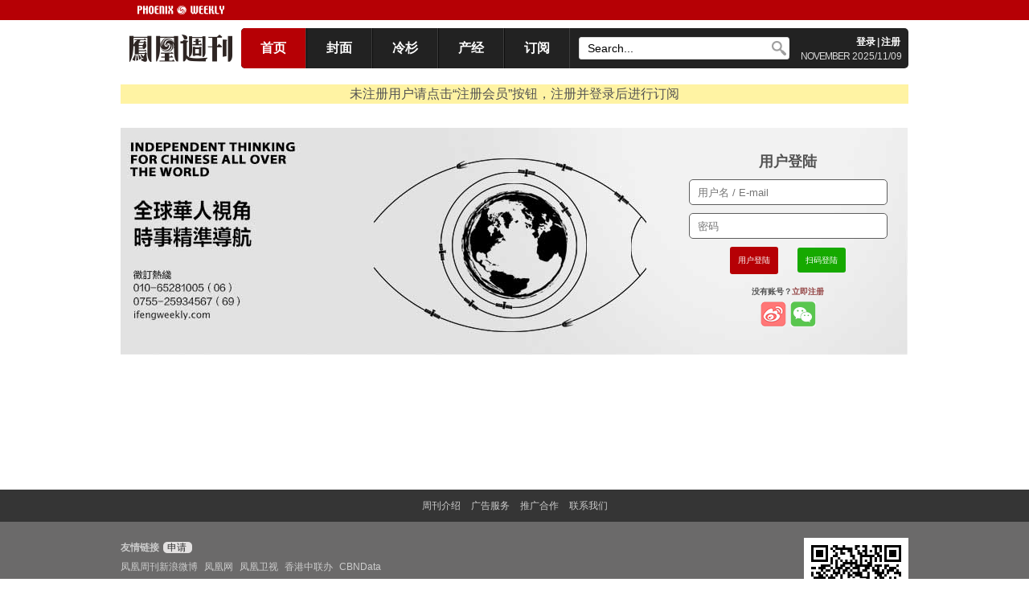

--- FILE ---
content_type: text/html; charset=utf-8
request_url: http://www.ifengweekly.com/login.php?act=dy
body_size: 4219
content:
<!DOCTYPE html PUBLIC "-//W3C//DTD XHTML 1.0 Transitional//EN" "http://www.w3.org/TR/xhtml1/DTD/xhtml1-transitional.dtd">
<html xmlns="http://www.w3.org/1999/xhtml">
<head>
<meta http-equiv="Content-Type" content="text/html; charset=utf-8" />
<meta name="renderer" content="webkit">
<title>
用户登陆</title>
<link href="css/css.css" rel="stylesheet" type="text/css" />
<link href="css/log.css" rel="stylesheet" type="text/css">
<meta name="HandheldFriendly" content="True">
<meta name="MobileOptimized" content="640">
<meta name="viewport" content="width=device-width, initial-scale=1, maximum-scale=1, user-scalable=no">
<meta http-equiv="cleartype" content="on">
<script type="text/javascript">
            var childWindow;
            function toQzoneLogin()
            {
				childWindow = window.location.href = "qqlogin/oauth/index.php";
                //childWindow = window.open("qqlogin/oauth/index.php","TencentLogin","width=450,height=320,menubar=0,scrollbars=1, resizable=1,status=1,titlebar=0,toolbar=0,location=1");
            } 	
            
            function closeChildWindow()
            {
                childWindow.close();
            }
			
            function toSmWxLogin()
            {
                childWindow = window.location.href = "wxlogin/sm_wx_login.php";
            } 
           
        </script>
<script type="text/javascript">
<!--微信浏览器快捷登陆及跳转--> 
function login(){ 
if(isWeiXin()){ 
window.location.href ="wxlogin/wx_login.php";
}else if(isWeiBo()){
window.location.href ="weibo/index.php";
}else{

} 
} 
function isWeiXin(){ 
var ua = window.navigator.userAgent.toLowerCase(); 
if(ua.match(/MicroMessenger/i) == 'micromessenger'){ 
return true; 
}else{ 
return false; 
} 
} 
function isWeiBo(){ 
var ua = window.navigator.userAgent.toLowerCase(); 
if(ua.match(/WeiBo/i) == 'weibo'){ 
return true; 
}else{ 
return false; 
} 
} 
window.onload=login();
</script>
</head>
<body>
<script type="text/javascript">
function nTabs(thisObj,Num){
if(thisObj.className == "active")return;
var tabObj = thisObj.parentNode.id;
var tabList = document.getElementById(tabObj).getElementsByTagName("li");
for(i=0; i <tabList.length; i++)
{
  if (i == Num)
  {
   thisObj.className = "active"; 
      document.getElementById(tabObj+"_Content"+i).style.display = "block";
  }else{
   tabList[i].className = "normal"; 
   document.getElementById(tabObj+"_Content"+i).style.display = "none";
  }
} 
}
</script>
<script src="http://lib.sinaapp.com/js/jquery/1.9.1/jquery-1.9.1.min.js" type="text/javascript"></script>

<div id="top_nav" style="line-height:normal;">
  <div id="en_logo" style="text-align:right; line-height:normal;"> </div>
</div>
<div id="ad1" >
  </div>
<div id="top" style="z-index: 999;" >
  <div id="logo"  >
    <h1 >凤凰周刊logo</h1>
  </div>
	<div class="nav">
  <div id="menu"  >
    <ul>
      <li  style="	 border-left:none; background:#b60005; color:#FFFFFF ;" id="dh1"><a   class="top_menu" href="/" >首页</a></li>
      <li  id="dh2"><a class="top_menu" href="/cover.php" >封面</a></li>
      <li  id="dh4"><a class="top_menu"  href="/list.php?lmid=86">冷杉</a></li>  
      <li  id="dh5"><a class="top_menu"  href="/chanjing.php">产经</a></li>
	  <li  id="dh3"><a  class="top_menu" href="/dingyue.php" >订阅</a></li>
      <li  id="denglu"><a class="top_menu" >
                <a href="login.php" class="top_menu" >登录</a>
                        </a></li>
    </ul>
  </div>
  <div id="search"  class="mini_display_none"> 
    <script>
	function select_skeyword()
	{
		alert($("#skeyword").val);
	}
	function blur_skeyword()
	{
		if(document.getElementById('skeyword').value=='')
		{
			document.getElementById('skeyword').value='Search...'
		}
	}
	</script>
    <form action="/search.php" method="get" name="formss" id="formss">
		

		
     <input class="searchform" name="skeyword" id="skeyword" type="text" placeholder="Search..." value="Search..." onfocus="if(this.value=='Search...'){this.value=''}" onblur="if(this.value==''){this.value='Search...'}" </input>
      <input type="submit" value="　" id="search-button"></input>
    </form>
  </div>
  <div id="login">
    <p><strong> 
      
<!--          <a href="javascript:zh_tran('s');" id="zh_click_s" style="color:#FFFFFF; text-decoration:none;margin:0 2px; ">简</a>|<a href="javascript:zh_tran('t');" id="zh_click_t" style="color:#FFFFFF; margin:0 2px; text-decoration:none;">繁</a>-->
            <a href="/login.php" style="color:#FFFFFF; text-decoration:none;margin:0 2px; ">登录</a>|<a href="reg.php" style="color:#FFFFFF; text-decoration:none;margin:0 2px; ">注册</a>
                  </strong></p>
    <p><span style="letter-spacing: -1px;">NOVEMBER</span> 2025/11/09 </p>
  </div>
	</div>
</div>
<div style="margin:0; padding:0; clear:both; width:0; height:0;"></div>
<script>
$("#dh1").css('background', '');
$("#dh2").css('background', '');
$("#dh3").css('background', '');
$("#denglu").css('background', '#b60005');
</script>
<div id="main" style="margin:20px  auto 0 auto; background:#FFF3A3 ">
  <p class="logtxt">未注册用户请点击“注册会员”按钮，注册并登录后进行订阅</p>
</div>
<div id="user_login" style="clear:both;min-height:400px;   "> 
  
  <!--main-->
  
  <div style="text-align: center; display:block;">
    <div class="log">
      <form id="form1" name="form1" method="post" action="?act=login">
        <p class="logtxt">
          用户登陆        </p>
        <input type="text" name="username" class="form_item_1"  maxlength="20" placeholder="用户名 / E-mail"  size="10" />
        <input type="password" name="password" class="form_item_3"  maxlength="40" placeholder="密码"  size="10" />
                <button type="submit" class="go"  name="submit" id="submit"  >
        用户登陆        </button>
        <a  class="go wxsubmit" id="wxsm_login_1"   style="background-color:#16A900; color:#FFFFFF" onclick='toSmWxLogin()' > 扫码登陆 </a> <a  class="go wxsubmit" id="wx_login_1"   style="background-color:#16A900; color:#FFFFFF" href="wxlogin/wx_login.php" > 微信登陆 </a>
      </form>
      <p><span>没有账号？<a href="reg.php">立即注册</a></span></p>
      <p > <!--<a id="qq_login" href="#" onclick='toQzoneLogin()'><img src="images/qq_login.png"></a>--> <a id="wb_login" href="sina/sina.php" ><img src="images/weibo_login.png"></a> <a id="wxsm_login" href="#" onclick='toSmWxLogin()'><img src="images/weixin_login.png"></a> <a id="wx_login"  href="wxlogin/wx_login.php"><img src="images/weixin_login.png"></a> </p>
    </div>
  </div>

</div>
<style>
.foot{width:980px; display:block; margin:auto;}
.bottom_left{float:left; width:800px;margin:20px 0 0 0;text-align:left !important;}
 #bottom p {text-align:left;}
.bottom_right{float:right;display:block; margin:20px 0 0 0;}
.bottom_left a{ margin-left:0!important}
 @media screen and (max-width:1023px){
	 .foot{ width:80%}
	 .bottom_left,.bottom_right{float:none;width:auto;text-align:center;}
 #bottom p {text-align:center;}
	 }
</style>
<div id="bottom">
  <p style="background-color:#353535; line-height:40px; text-align:center"> 
    <a href="page.php?id=7">周刊介绍</a> 
    <a href="page.php?id=8">广告服务</a> 
    <a href="page.php?id=5">推广合作</a> 
    <a href="page.php?id=6">联系我们</a>
  </p>
  <div class="foot" >
  <div class="bottom_left" >
    <p  ><b>友情链接</b><span style=" padding:0PX 2PX; background-color:#E3E1E1; margin:5px;  border-radius:5px; color:#333333"><a style=" color:#333333" target="_blank" href="http://wpa.qq.com/msgrd?v=3&uin=17262471&site=qq&menu=yes"> 申请</a></span></p>
    <p>
 
    
        <a href="http://weibo.com/fhzk">凤凰周刊新浪微博</a> 
  
      <a href="http://www.ifeng.com">凤凰网</a> 
  
      <a href="http://www.phoenixtv-distribution.com/">凤凰卫视</a> 
  
      <a href="http://www.locpg.hk/">香港中联办</a> 
  
      <a href="https://www.cbndata.com/home?utm_source=fenghuangzhoukan&utm_medium=FHZK&utm_campaign=FHZK0923">CBNData</a> 
  
  
  </p>
  <!--<p style="margin:20px 0 0 0; text-align:left" >
    <a href="page.php?id=9">免责声明</a> 
    <a href="page.php?id=10">著作权声明</a> 
  </p>-->
  <p><b><a href="page.php?id=10">版权信息</a></b> | <b><a href="page.php?id=9">免责声明</a></b> </p>
<P>凤凰周刊网站所有刊登文章版权归香港凤凰周刊有限公司所有，任何转载或商业用途均须联系香港凤凰周刊有限公司。如未经授权用作他处，香港凤凰周刊有限公司将保留追究侵权者法律责任的权利。</P>
  
 
<!--  <p> Copyright © 2025 香港凤凰周刊有限公司  |  京ICP备14045861号-1</p>-->
	<p> Copyright © 2025 香港凤凰周刊有限公司  |  <a href="https://beian.miit.gov.cn/" target="_blank">粤ICP备2021170104号-2</a></p>
  <p>凤凰周刊 | 为全球华人提供独立意见</p>
  </div>
  
  <div class="bottom_right" >
  <div id="qrcode" style="width:130px; height:160px; background-color:#fff; text-align:center; margin:auto">
              <img src="http://www.ifengweekly.com/images/iwwx.jpg" alt="qrcode" style="width:100%;">
                  <p style="text-align:center">香港凤凰周刊</p>
          </div>
  </div>
</div>
</div>
<div style="height:auto;"></div>
<div class="scroll" id="scroll" style="display:none;width:60px;
		height:60px;
		background:#9F9F9F;
		color:#fff;
		line-height:60px;
		text-align:center;
		position:fixed;
		left:50%;
		margin-left:500px;
		bottom:50px;
		cursor:pointer;
		font-size:14px;"> BACK </div>
<script src="js/jquery.topmenu.js" type="text/javascript"></script> 
<script src="js/jquery.scroll.js" type="text/javascript"></script><br>
<script>
function adjustGridRows() {
  // 获取所有带有 .Block 类的元素
  const elements = document.querySelectorAll('.Block');

  // 如果没有找到任何 .Block 元素，直接返回
  if (elements.length === 0) {
    return;
  }

  // 遍历每个元素并设置 gridRowEnd
  elements.forEach(el => {
    const rows = Math.ceil(el.clientHeight / 5) + 2;
    el.style.gridRowEnd = `span ${rows}`;
  });
}

// 页面加载后执行一次
document.addEventListener('DOMContentLoaded', function() {
  adjustGridRows();
});

// 页面所有资源加载后执行一次
window.addEventListener('load', function() {
  adjustGridRows();
});
	
window.addEventListener('resize', adjustGridRows);
</script>
<script type="text/javascript">
<!--微信浏览器中隐藏支付宝和微信扫码--> 
window.onload = function(){ 
if(isWeiXin()){ 
document.getElementById("wxsm_login").style.display="none"; 
document.getElementById("wxsm_login_1").style.display="none"; 
}else if(isWeiBo()){
document.getElementById("wxsm_login").style.display="none"; 
document.getElementById("wxsm_login_1").style.display="none"; 
document.getElementById("wx_login").style.display="none"; 
document.getElementById("wx_login_1").style.display="none";
}else{
document.getElementById("wx_login").style.display="none"; 
document.getElementById("wx_login_1").style.display="none"; 
	} 
} 

</script>
</body>
</html>

--- FILE ---
content_type: text/css
request_url: http://www.ifengweekly.com/css/css.css
body_size: 3784
content:
* {
  outline: 0;
  word-wrap: break-word;
}
body {
  font-size: 1em;
  line-height: 1.55em;
  /*	background-color:#f8f8f5;*/
  color: #525252;
  text-rendering: optimizeLegibility;
  -webkit-text-size-adjust: 100%;
  -ms-text-size-adjust: 100%;
  text-size-adjust: 100%;
  -webkit-font-smoothing: subpixel-antialiased;
  /*	font-smooth:always;*/
  font-smooth: always; /* 尽量适配支持该属性的浏览器 */
  -webkit-font-smoothing: always; /* 针对 WebKit 内核的浏览器 */
  -moz-osx-font-smoothing: always; /* 针对 macOS 上的 Firefox */
  font-family: "Microsoft YaHei", Helvetica, Tahoma, "Hiragino Sans GB", "华文细黑", Hei, "宋体", Palatino, 'Times New Roman', 'Heiti SC', serif;
  margin: 0;
  padding: 0;
  word-break: normal;
}
a {
  color: #525252;
  text-decoration: none;
}
#top {
  border-radius: 5px;
}
#top div {
  color: #d9d9d9;
  margin: 0;
  padding: 0;
  background: #222222;
  float: left;
  display: block;
  line-height: 50px;
}
#top, #main {
  width: 980px;
  height: auto;
  margin: 10px auto 0 auto;
  padding: 0;
  /*	background-color:#CCCCCC;*/
  text-align: center;
}
#main #right {
  width: 830px;
  height: auto;
  float: right;
}
#top #menu ul, #left #menu ul {
  list-style: none;
  margin: 0;
  padding: 0;
}
#top #menu {
  width: auto;
	border-radius: 5px;
}
#main #menu ul li {
  width: 130px;
  display: block;
  line-height: 30px;
  margin: 0px 10px;
}
	
#main #menu ul li:hover, .act, #myTab0 li:hover {
  background: #b60005;
  color: #FFFFFF;
}
.menubutton {
  display: none;
}
#top #menu ul li:hover {
  background: #b60005;
  color: #FFFFFF;
  border-color: #b60005;
}
#top #menu ul li {
  float: left;
  width: 80px;
  height: 50px;
  display: block;
  line-height: 50px;
  margin: 0;
  border-right: #3c3c3c 1px solid;
  border-left: #0e0e0e 1px solid;
}
.top_menu {
  color: #FFFFFF;
  text-decoration: none;
  font-weight: bold;
}
#top #logo h1 {
  background: url(../images/logo.png) no-repeat #fff center;
  text-indent: -9999px;
  width: 150px;
  margin: 0;
  padding: 0;
  line-height: 50px;
}
#dh1{

		border-radius: 5px 0 0 5px;
	}
.searchform {
  margin: 11px 0px 11px 11px;
  padding: 0px 10px;
  float: left;
/*  max-width: 255px;*/
  width: 240px;
  height: 26px;
  background: #FFFFFF;
  text-align: left;
  font-style: normal;
  font-size: 14px;
  line-height: 26px;
  border-radius: 3px;
  border: solid 1px #d9d9d9;
}
#search-button {
  margin: 12px 0px 12px -27px;
  padding: 0px;
  width: 27px;
  height: 25px;
  background: #FFFFFF url(../images/search.png) center no-repeat;
  border: none;
  line-height: 26px;
  border-radius: 5px;
  position: relative;
  /*left: -27px;*/
}
#share ul li {
  float: left;
  width: 40px;
  height: 20px;
  display: block;
  line-height: 20px;
  margin: 15px 0;
}
#share ul li img {
  margin: 0;
  padding: 0;
}
#top {
  height: 50px;
  /*background:#222222;*/
}
#main #right #float {
  margin: 0px;
  padding: 0px;
  text-align: left;
  overflow: hidden;
  height: 315px;
}
#main #right #float h1 {
  position: relative;
  top: -50px;
  left: 0px;
  width: 100%;
  background: #CCCCCC;
  line-height: 50px;
  margin: 0px;
  padding: 0px;
  opacity: 0.8;
  text-align: center;
}
#main #right #float img {
  width: 830px;
  height: 315px;
  margin: 0px;
  padding: 0px;
}
.column, .nTab {
  width: 500px;
  text-align: left;
  margin: 20px 0 0 0;
  padding: 0;
  overflow: hidden;
  float: left;
}
.column #title {
  width: 100%;
  height: 28px;
  line-height: 28px;
  text-align: left;
  margin: 0;
  border-left: #585858 10px solid;
  background: #e9e9e9;
  clear: both;
  padding: 0px 20px;
  font-size: 14px;
  color: #6b6766;
}
.column h1, .cover h1 {
  font-size: 14px;
  margin: 5px 0;
  padding: 0;
}
.column p, .cover p {
  font-size: 12px;
  margin: 5px 0;
  padding: 0;
  text-align: justify;
  text-justify: inter-ideograph;
}
.column img {
  width: 100%
}
#list {
  width: 100%;
  margin: 0px;
  padding: 0px;
  border-top: 1px #E5E5E5 dotted;
  clear: both;
}
#list h1 {
  font: 12px bolder;
  float: left;
  margin: 10px 0;
  padding: 0;
  z-index: -1;
}
#list p {
  font: 12px bolder;
  float: right;
  margin: 10px 0;
  padding: 0;
}
* {
  margin: 0;
  padding: 0;
  list-style-type: none;
}
a, img {
  border: 0;
}
#tab1 {
  width: 310px;
  margin: 20px 0 0 0;
  float: right;
}
#tab1 #menu, .TabTitle {
  height: 28px;
}
#tab1 #menu ul li, .TabTitle ul li {
  float: left;
  width: 50%;
  text-align: center;
  line-height: 28px;
  height: 28px;
  cursor: pointer;
  font-size: 14px;
  font-weight: bolder;
  overflow: hidden;
  background: #ddddde;
  margin: 0;
  padding: 0;
  color: #6b6766;
}
#tab1 #menu li.off {
  background: #CCCCCC;
  color: #ffffff;
  font-weight: bold;
}
#tab1 #menudiv {
  height: auto;
  border-top: 0;
  overflow: hidden;
}
#tab1 #menudiv div {
  padding: 15px 0;
}
#tab1 #menudiv div ul li h1 {
  font: 12px bolder;
  float: left;
  margin: 10px 0;
  padding: 0;
  z-index: -1;
}
#tab1 #menudiv div ul li p {
  font: 12px bolder;
  float: right;
  margin: 10px 0;
  padding: 0;
}
#tab1 #menudiv div ul li {
  width: 100%;
  margin: 0px;
  padding: 0px;
  border-bottom: 1px #ababab dotted;
  clear: both;
}
.none {
  display: none;
}
.cover {
  float: left;
  width: 16.66%;
  text-align: center;
}
.cover img {
  border: #C4C4C4 solid 1px;
  width: 115px;
  height: 150px;
}
.cover ul li {
  font-size: 10px;
  color: #7C7C7C;
  width: 115px;
  line-height: 15px;
  margin: 2px auto;
  clear: both;
  border-radius: 4px;
}
.nTab .TabTitle .active {
  background: #b60005;
  color: #FFFFFF
}
.nTab {
  border: none;
}
#bottom {
  background: #6b6a6a;
  width: 100%;
  height: auto;
  display: block;
  overflow: hidden;
  padding: 0 0 20px 0;
  margin: 50px 0 0 0;
  float: left;
}
#bottom p {
  text-align: center;
  margin: 0;
  padding: 0;
  color: #CCCCCC;
  font-size: 12px;
}
#bottom p a {
  margin: 5px;
  padding: 0;
  text-decoration: none;
  color: #cccccc;
}
#main #left {
  float: left;
}
.date, .date a {
  color: #bbbbc1;
}
#hot #title {
  border-left: #b60005 10px solid;
}
#fengmian #title {
  background-color: #b60005;
  border-left: none;
}
#column_right {
  float: right;
  width: 310px;
}
#advert {
  float: right;
  width: 308px;
  border: 1px #ababab dotted;
}
#top_nav {
  background: #b60005;
  height: 25px;
  width: 100%;
}
#top #login {
  margin: 8px 8px 0 0;
  padding: 0;
  height: 30px;
  float: right;
}
#login p {
  font-size: 12px;
  line-height: 18px;
  text-align: right;
}
.dingyuezixun {
  width: 50%;
  float: right;
  display: block;
}
.fengmianli {
  clear: none;
  float: left;
  margin: 5px auto;
  width: 100%;
  text-align: center;
  background: #e0e0e0;
  background-position: 0 -15px;
  text-shadow: 0 1px 0 #fff;
  background-image: -o-linear-gradient(top, #fff 0, #e0e0e0 100%);
  border-radius: 4px;
}
.fengmianli a {
  color: #3A3A3A
}
#top #menu #denglu {
  display: none;
}
#ad1 {
  width: 980px;
  margin: 10px auto 0 auto;
  padding: 0;
}
#myTab0_Content0, #myTab0_Content1 {
  margin: 0;
  padding: 0;
  border: none;
}
#myTab0_Content0 img, #myTab0_Content1 img {
  float: left;
  width: 200px;
}
#myTab0_Content0 ul li, #myTab0_Content1 ul li {
  width: 130px;
  ;
  clear: none;
  float: left;
  margin: 5px;
  text-align: center;
  background: #e0e0e0;
  background-position: 0 -15px;
  text-shadow: 0 1px 0 #fff;
  background-image: -o-linear-gradient(top, #fff 0, #e0e0e0 100%);
  border-radius: 4px;
}
#myTab0_Content0 ul li a, #myTab0_Content1 ul li a {
  color: #3A3A3A
}
.erweima {
  width: 130px;
  text-align: center;
}
.erweima img {
  width: 130px;
  margin: 20px auto 0 auto;
}
#en_logo {
  width: 980px;
  height: 25px;
  margin: 0 auto;
  padding: 0px;
  background: url(../images/en_logo.png) no-repeat;
  background-position: center left;
}

/*分页*/
#page {
  font: 12px/16px arial;
  margin: 0px;
  padding: 0;
  display: block;
  float: left;
  width: 100%;
  text-align: center;
  line-height: 3em;
}
#page span {
  margin-right: 3px;
}
#page a {
  margin-right: 3px;
  border: 1px solid #D9D9D9;
  padding: 3px 7px;
  text-decoration: none;
  color: #666
}
#page a.now_page, #page a:hover {
  color: #fff;
  background: #D9D9D9;
}
#cur_page {
  color: #fff;
  background: #D9D9D9;
}


.vip {
  background-color: #E08B00;
  color: #FFFFFF;
  border-radius: 2px;
  padding-right: 3px;
  padding: 0 3px;
  font-weight: lighter;
  font-size: 0.7em;
}
.new {
  background-color: #83AE00;
  color: #FFFFFF;
  border-radius: 2px;
  padding: 0 3px;
  font-weight: lighter;
  font-size: 0.7em;
}
.hot {
  background-color: #C50003;
  color: #FFFFFF;
  border-radius: 2px;
  padding: 0 3px;
  font-weight: lighter;
  font-size: 0.7em;
}
.nav-span {
  color: #525252;
  font-weight: normal;
}
.text-blod {
  font-weight: bold;
}
.nav {
  width: 830px;
  border-radius: 5px;
}

/*new*/

.Block{
/*	float:left; */
/*	width: calc(50% - 27px); */
	display: block;
	width: calc(100% - 22px);
/*	width:500px;*/
	padding: 10px; 
	margin: 10px 0; 
	border: #E5E5E5 dotted  1px;
	border-radius:3px;
	height: auto;
	overflow: hidden;
	
	position: relative;
	counter-increment: icounter;
/*grid-row-end: span 45;*/
		
}
.block-img{
	margin: -11px -11px  0 -11px; 
	width: calc(100% + 22px) !important;
}
.grid-container {
  display: grid;
  grid-auto-rows: 5px;
  grid-template-columns: repeat(auto-fill, calc(50% - 5px));
  align-items: start;
  justify-content: space-between;
  grid-template-areas: 'myArea myArea';
  grid-auto-flow: row dense;
overflow:inherit;
}

.merge {
	/* 合并排第一列 */
            grid-area: myArea;
        }
.second_grid{
	
	grid-column-start:2;
}

/*-----------------------------------------------------------------------------------------------*/
@media screen and (max-width: 1023px) {
  .fengmianli {
    border-radius: 0px;
    display: block;
  }
  .dingyuezixun {
    width: 100%;
    clear: both;
  }
  #ad1 {
    display: none;
  }
	#top_nav{
		height:20px;
	}
  #top #logo h1 {
    background: url(../images/logo1.png) no-repeat #333333 center;
    width: 200px;
    line-height: 50px;
  }
  #main #left {
    float: none;
  }
  #top, #main, #right {
    width: auto;
  }
  #top #share, #top #search, #tab1, #advert {
    display: none;
  }
  .nonedisplay {
    display: none;
  }
  #top {
    width: 100%;
  }
  #top #logo {
    width: 200px;
	  float: left;
	}
 #top .nav {
    width: calc(100% - 200px);
	float: left;
    border-radius: 0;
  }
  #top #menu {
	  border-radius: 0;
    background: #333333;
    height: 50px;
    width: calc(100% - 200px);
  }
  #top #menu ul {
	  width: 100%


  }
  #top #menu ul li {
/*    width: 20%;*/
	width: calc(100% / 6);
    border-radius: 0;
    border: none;
  }
	

  #top #search {
    display: block;
    height: 50px;
    width: 200px;
    background: #333;
  }
  .searchform {
    width: 150px;
  }
#search-button {
  margin: 12px 0px;
  padding: 0px;
  width: 27px;
  height: 25px;
  background: #FFFFFF url(../images/search.png) center no-repeat;
  border: none;
  line-height: 26px;
  border-radius: 5px;
	position:relative;
	top:-50px;
	left: 65px;

	

}	
	
  #top div {
    /*float:none;*/
    width: auto;
  }
  #main #right {
    width: 100%;
    float: left;
    margin: 0 10px 0 0;
  }
  #main #right #float h1 {
    position: relative;
    top: 0px;
  }
  .listUl {
    display: none;
  }
  #main #menu ul li {
    float: left;
    display: block;
    line-height: 2em;
    height: 2em;
    margin: 0px;
    width: 100%;
    background: #fafafa;
    color: #636363;
    border-bottom: #e7e7e7 1px solid;
  }
  #main #menu ul li:hover {
    background: #999999
  }
  #left {
    width: 100%;
  }
  .menubutton {
    display: block;
    background-color: #000000;
    text-align: center;
    color: #FFFFFF;
    font-weight: bold;
    height: 3em;
    width: calc(100% - 30px);
    padding: 0 15px;
    line-height: 3em;
    z-index: 9999;
    box-shadow: 0 2px 25px #000;
    position: relative;
  }
  .menu_menu {
    float: left;
  }

  #main #right #float, #main #right #float img {
    margin: 0px;
    padding: 0px;
    width: 100%;
    height: auto;
  }
  .cover {
    float: left;
    width: 25%;
    text-align: center;
  }
  .cover img {
    border: #666666 solid 1px;
    width: 90%;
    height: auto;
  }
  .cover ul li {
    display: none;
    font-size: 0.5em;
    border: none;
    color: #000;
    width: 90%;
    margin: 10px auto;
    clear: both;
  }
  .cover h1 {
    font-size: 1em;
  }
  .nTab, .scrollTop {
    display: none;
  }
  .column, .nTab {
    width: 100%;
  }
  #fengmianjianjie {
    margin: 5px 40px 5px 0px;
  }
  .column h1, .column p, .column #list h1, .column #list p, .nTab h1, .nTab p {
    margin: 5px 10px;
  }
  .column h1, .column p, .column #list h1, .column #list p, .nTab h1, .nTab p, .column #title {
    font-family: Palatino, 'Times New Roman', 'Heiti SC', serif;
    font-family: "Microsoft YaHei", Helvetica, Tahoma, "Hiragino Sans GB", "华文细黑", Hei, "宋体";
/*    font-size: 1em;*/
  }
  .column p, .column #list h1, .column #list p {
    font-size: 0.8em;
    /*	margin: 5px 40px;*/
  }
  #main {
    margin: 0 auto;
  }
  #column_right {
    float: left;
    width: 100%;
  }
  #top_nav {
    border-top: none;
  }
  #top #login {
    display: none;
  }
  #top #menu #denglu {
    border-right: none;
    display: block;
  }
  .erweima {
    display: none;
  }
  #en_logo {
	 width: 100%;
    height: 19px;
    margin: 0 auto;
    padding: 0;
    background: url(../images/en_logo.png) no-repeat 25px center ;
  }
  #top, #ad1 {
    margin: 0 auto;
  }
  #ad1 {
    width: 100%;
    padding: 0;
  }
  #ad1 img {
    width: 100%
  }
  #column_right {
    display: none;
  }
  .pad_display_none {
    display: none;
  }
}
/*-----------------------------------------------------------------------------------------------*/
@media screen and (max-width:640px) {
  #en_logo {
    width: 100%;
    height: 19px;
    margin: 0 auto;
    padding: 0;
    background: url(../images/en_logo.png) no-repeat  center ;
  }
  #top, #ad1 {
    margin: 0 auto;
  }
  #main #right #float h1 {
    top: 0px;
    line-height: 30px;
    height: 30px;
    font-size: 12px;
    font-weight: bold;
    color: #000000;
  }
  #list .date {
    display: none;
  }
  #top #logo h1 {
    background-size: 100px;
    width: auto;
    line-height: 40px;
  }
 #top #logo{
		width: 100%;
	}
	#top .nav{
		width:100%;
	}
  #top #menu {
    height: 40px;
  }
  #top #menu ul li {
    margin: 0;
	  height: 40px;
	  line-height: 40px;
  }
	#top {
	height:auto;
	}
/*
	#top_nav{display:  none;

  }
*/
  #top #menu  {width: 100%}
  #main #menu {
    background-color: #b60005;
  }
  #top #search {
		display: none;
	}
  .column h1, .column p, .column #list h1, .column #list p, .nTab h1, .nTab p {
    margin: 5px 20px;
  }
  .erweima {
    display: none;
  }
  .cover {
    float: left;
    width: 50%;
    text-align: center;
  }
  .cover img {
    border: #666666 solid 1px;
    width: 90%;
    height: auto;
  }
  .cover ul li {
    display: none;
    font-size: 0.5em;
    border: none;
    color: #000;
    width: 90%;
    margin: 10px auto;
    clear: both;
  }
  .cover h1 {
    font-size: 1em;
  }
  #myTab0_Content0 ul li {
    width: 113px;
    float: left;
    margin: 9px 29px;
    text-align: center;
    border: 1px dotted #333333;
  }
  .topland {
    margin: 0;
  }
  #menu {
    border-top: 1px;
  }
  .cover h1 {
    width: 100%;
    margin: 0 auto 5px auto;
  }
  .mini_display_none {
    display: none;
  }
	
.Block{
	
	}	
	
.grid-container {	
	  grid-template-columns: repeat(auto-fill, 100%);
	}

.grid-container {
  grid-template-areas: 'myArea';
}

.mini_display_none{
	display: none;
		 
	 }
.over_float_visible{
	overflow: visible
	}
.second_grid{
	grid-column-start:auto	
	}

}


--- FILE ---
content_type: text/css
request_url: http://www.ifengweekly.com/css/log.css
body_size: 702
content:
#user_login {
	width: 980px;
	margin: 30px auto 0 auto;
	padding: 0;
	text-align: center;
	background: url(../images/user_login_bg.jpg) no-repeat;
	height: 280px;
}
.log {
	position: relative;
	width: 300px;
	height: 250px;
	clear: both;
	top: 30px;
	margin: 0 auto;
	float: right;
}
.log p {
	font-size: 18px;
	margin: 0px;
	font-weight: bold;
}
.log span {
	font-size: 10px;
}
.log p a {
	font-size: 10px;
	color: #934343;
	text-decoration: none;
}
.form_item_1 {
	margin-top: 10px;
	height: 30px;
	width: 225px;
	padding: 0 10px;
	border: 1px solid #5d5d5d;
	border-radius: 5px;
}
.form_item_2 {
	margin-top: 10px;
	height: 28px;
	width: 60px;
	padding: 0 10px;
	border: 1px solid #5d5d5d;
	border-radius: 5px;
}
.form_item_3 {
	margin-top: 10px;
	height: 30px;
	width: 225px;
	padding: 0 10px;
	border: 1px solid #5d5d5d;
	border-radius: 5px;
}
.yzmtxt {
	clear: both;
	left: 50px;
}
.logtxt {
	position: relative;
	text-align: center;
	width: clac(100% - 80px);
	margin: auto;
	padding: 0 40px;
}
.logtxt span {
	position: relative;
	left: 50px;
}
.forget {
	position: relative;
	left: -30px;
	top: 10px;
}
.go {
	text-align: center;
	background-color: #b60005;
	padding: 10px;
	margin: 10px;
	border: none;
	border-radius: 3px;
	color: #fff;
	font-size: 10px;
	position: relative;
	cursor: pointer;
}
.get_code {
	position: relative;
	background-color: #282828;
	height: 28px;
	width: 80px;
	left: 20px;
	top: 5px;
	border: none;
	border-radius: 3px;
	color: #fff;
	font-size: 8px;
	cursor: pointer;
}
.get_code:hover {
	position: relative;
	background-color: #171717;
	height: 28px;
	width: 80px;
	left: 20px;
	top: 5px;
	border: none;
	border-radius: 3px;
	color: #fff;
	font-size: 8px;
	cursor: pointer;
}
.regist {
	position: relative;
	top: 30px;
	margin: 0 auto;
}
.lefttb {
	position: relative;
	float: left;
	width: 300px;
	height: 300px;
}
.righttb {
	position: relative;
	float: left;
	width: 300px;
	height: 300px;
}
.signtxt {
}
.signtxt span {
	position: relative;
	left: 50px;
}

@media screen and (max-width: 1023px) {
#user_login {
	width: 80%;
	background: none;
	height: auto;
	
}
#submit{
	width: 100%;
	margin-left: auto;
	margin-right: auto;
	font-size:1em;
	display:block;
}
.wxsubmit {
	width: calc(100% - 20px);
	margin-left: auto;
	margin-right: auto;
	font-size:1em;
	display:block;
	}
.log {
	float: none;
	width: 100%
}
.form_item_3, .form_item_1 {
	font-size: 1em;
	width: calc(100% - 20px)
}
.log p {
	font-size: 1em;
}
.logtxt{
	font-size:1.3em !important;
	}
}


--- FILE ---
content_type: text/javascript
request_url: http://www.ifengweekly.com/js/jquery.scroll.js
body_size: 635
content:
// JavaScript Document
$(function(){
	    "use strict";
		showScroll();
		function showScroll(){
			$(window).scroll( function() { 
				var scrollValue=$(window).scrollTop();
				scrollValue > 100 ? $('div[class=scroll]').fadeIn():$('div[class=scroll]').fadeOut();
			
			} );	
			$('#scroll').click(function(){
				$("html,body").animate({scrollTop:0},200);	
			});	
		}
	});



function fun(qq) {
    "use strict";
    var elm = $(qq); 
    
    // ���Ԫ���Ƿ����
    if (elm.length === 0) {
        return; // ��������ڣ�ֱ�ӷ���
    }

    var startPos = elm.offset().top; 
    var divPos = elm.height();
    var endPos = document.documentElement.scrollHeight - divPos - 300; // 250Ϊbottom�߶�

    window.onload = function() {
        divPos = elm.height();
        endPos = document.documentElement.scrollHeight - divPos - 300; // 250Ϊbottom�߶�
    };

    $.event.add(window, "scroll", function() { 
        var p = $(window).scrollTop(); 

        if (divPos < (endPos - startPos)) {
            if (p > startPos && p < endPos) {
                elm.css('position', 'fixed');
                elm.css('top', '0px');
            } else if (p > endPos) {
                elm.css('position', 'absolute');
                elm.css('top', endPos);
            } else if (p < startPos) {
                elm.css('position', '');
                elm.css('top', '');
            }
        }
    }); 
}

$(document).ready(function() {
    fun('#left');
});


--- FILE ---
content_type: text/javascript
request_url: http://www.ifengweekly.com/js/jquery.topmenu.js
body_size: 188
content:
$(function(){

	//点击后判断ul是否隐藏
	$(".menuTop p").click(function(){
		var ul = $(".listUl");
		if(ul.css("display")=="none"){
			ul.slideDown(100);
		}else{
			ul.slideUp(100);
		}
	});
	
});